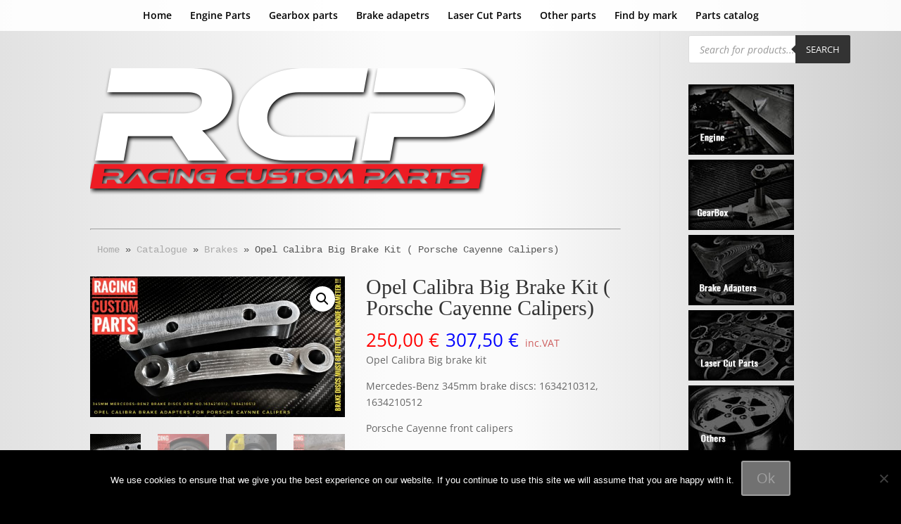

--- FILE ---
content_type: text/html; charset=utf-8
request_url: https://www.google.com/recaptcha/api2/anchor?ar=1&k=6LceDgUgAAAAAIIbQBgKsg1P_sNJWRMFw9TSAwKG&co=aHR0cHM6Ly9yYWNpbmdjdXN0b21wYXJ0cy5jb206NDQz&hl=en&v=PoyoqOPhxBO7pBk68S4YbpHZ&size=invisible&anchor-ms=20000&execute-ms=30000&cb=8ev1iwf3b91w
body_size: 48671
content:
<!DOCTYPE HTML><html dir="ltr" lang="en"><head><meta http-equiv="Content-Type" content="text/html; charset=UTF-8">
<meta http-equiv="X-UA-Compatible" content="IE=edge">
<title>reCAPTCHA</title>
<style type="text/css">
/* cyrillic-ext */
@font-face {
  font-family: 'Roboto';
  font-style: normal;
  font-weight: 400;
  font-stretch: 100%;
  src: url(//fonts.gstatic.com/s/roboto/v48/KFO7CnqEu92Fr1ME7kSn66aGLdTylUAMa3GUBHMdazTgWw.woff2) format('woff2');
  unicode-range: U+0460-052F, U+1C80-1C8A, U+20B4, U+2DE0-2DFF, U+A640-A69F, U+FE2E-FE2F;
}
/* cyrillic */
@font-face {
  font-family: 'Roboto';
  font-style: normal;
  font-weight: 400;
  font-stretch: 100%;
  src: url(//fonts.gstatic.com/s/roboto/v48/KFO7CnqEu92Fr1ME7kSn66aGLdTylUAMa3iUBHMdazTgWw.woff2) format('woff2');
  unicode-range: U+0301, U+0400-045F, U+0490-0491, U+04B0-04B1, U+2116;
}
/* greek-ext */
@font-face {
  font-family: 'Roboto';
  font-style: normal;
  font-weight: 400;
  font-stretch: 100%;
  src: url(//fonts.gstatic.com/s/roboto/v48/KFO7CnqEu92Fr1ME7kSn66aGLdTylUAMa3CUBHMdazTgWw.woff2) format('woff2');
  unicode-range: U+1F00-1FFF;
}
/* greek */
@font-face {
  font-family: 'Roboto';
  font-style: normal;
  font-weight: 400;
  font-stretch: 100%;
  src: url(//fonts.gstatic.com/s/roboto/v48/KFO7CnqEu92Fr1ME7kSn66aGLdTylUAMa3-UBHMdazTgWw.woff2) format('woff2');
  unicode-range: U+0370-0377, U+037A-037F, U+0384-038A, U+038C, U+038E-03A1, U+03A3-03FF;
}
/* math */
@font-face {
  font-family: 'Roboto';
  font-style: normal;
  font-weight: 400;
  font-stretch: 100%;
  src: url(//fonts.gstatic.com/s/roboto/v48/KFO7CnqEu92Fr1ME7kSn66aGLdTylUAMawCUBHMdazTgWw.woff2) format('woff2');
  unicode-range: U+0302-0303, U+0305, U+0307-0308, U+0310, U+0312, U+0315, U+031A, U+0326-0327, U+032C, U+032F-0330, U+0332-0333, U+0338, U+033A, U+0346, U+034D, U+0391-03A1, U+03A3-03A9, U+03B1-03C9, U+03D1, U+03D5-03D6, U+03F0-03F1, U+03F4-03F5, U+2016-2017, U+2034-2038, U+203C, U+2040, U+2043, U+2047, U+2050, U+2057, U+205F, U+2070-2071, U+2074-208E, U+2090-209C, U+20D0-20DC, U+20E1, U+20E5-20EF, U+2100-2112, U+2114-2115, U+2117-2121, U+2123-214F, U+2190, U+2192, U+2194-21AE, U+21B0-21E5, U+21F1-21F2, U+21F4-2211, U+2213-2214, U+2216-22FF, U+2308-230B, U+2310, U+2319, U+231C-2321, U+2336-237A, U+237C, U+2395, U+239B-23B7, U+23D0, U+23DC-23E1, U+2474-2475, U+25AF, U+25B3, U+25B7, U+25BD, U+25C1, U+25CA, U+25CC, U+25FB, U+266D-266F, U+27C0-27FF, U+2900-2AFF, U+2B0E-2B11, U+2B30-2B4C, U+2BFE, U+3030, U+FF5B, U+FF5D, U+1D400-1D7FF, U+1EE00-1EEFF;
}
/* symbols */
@font-face {
  font-family: 'Roboto';
  font-style: normal;
  font-weight: 400;
  font-stretch: 100%;
  src: url(//fonts.gstatic.com/s/roboto/v48/KFO7CnqEu92Fr1ME7kSn66aGLdTylUAMaxKUBHMdazTgWw.woff2) format('woff2');
  unicode-range: U+0001-000C, U+000E-001F, U+007F-009F, U+20DD-20E0, U+20E2-20E4, U+2150-218F, U+2190, U+2192, U+2194-2199, U+21AF, U+21E6-21F0, U+21F3, U+2218-2219, U+2299, U+22C4-22C6, U+2300-243F, U+2440-244A, U+2460-24FF, U+25A0-27BF, U+2800-28FF, U+2921-2922, U+2981, U+29BF, U+29EB, U+2B00-2BFF, U+4DC0-4DFF, U+FFF9-FFFB, U+10140-1018E, U+10190-1019C, U+101A0, U+101D0-101FD, U+102E0-102FB, U+10E60-10E7E, U+1D2C0-1D2D3, U+1D2E0-1D37F, U+1F000-1F0FF, U+1F100-1F1AD, U+1F1E6-1F1FF, U+1F30D-1F30F, U+1F315, U+1F31C, U+1F31E, U+1F320-1F32C, U+1F336, U+1F378, U+1F37D, U+1F382, U+1F393-1F39F, U+1F3A7-1F3A8, U+1F3AC-1F3AF, U+1F3C2, U+1F3C4-1F3C6, U+1F3CA-1F3CE, U+1F3D4-1F3E0, U+1F3ED, U+1F3F1-1F3F3, U+1F3F5-1F3F7, U+1F408, U+1F415, U+1F41F, U+1F426, U+1F43F, U+1F441-1F442, U+1F444, U+1F446-1F449, U+1F44C-1F44E, U+1F453, U+1F46A, U+1F47D, U+1F4A3, U+1F4B0, U+1F4B3, U+1F4B9, U+1F4BB, U+1F4BF, U+1F4C8-1F4CB, U+1F4D6, U+1F4DA, U+1F4DF, U+1F4E3-1F4E6, U+1F4EA-1F4ED, U+1F4F7, U+1F4F9-1F4FB, U+1F4FD-1F4FE, U+1F503, U+1F507-1F50B, U+1F50D, U+1F512-1F513, U+1F53E-1F54A, U+1F54F-1F5FA, U+1F610, U+1F650-1F67F, U+1F687, U+1F68D, U+1F691, U+1F694, U+1F698, U+1F6AD, U+1F6B2, U+1F6B9-1F6BA, U+1F6BC, U+1F6C6-1F6CF, U+1F6D3-1F6D7, U+1F6E0-1F6EA, U+1F6F0-1F6F3, U+1F6F7-1F6FC, U+1F700-1F7FF, U+1F800-1F80B, U+1F810-1F847, U+1F850-1F859, U+1F860-1F887, U+1F890-1F8AD, U+1F8B0-1F8BB, U+1F8C0-1F8C1, U+1F900-1F90B, U+1F93B, U+1F946, U+1F984, U+1F996, U+1F9E9, U+1FA00-1FA6F, U+1FA70-1FA7C, U+1FA80-1FA89, U+1FA8F-1FAC6, U+1FACE-1FADC, U+1FADF-1FAE9, U+1FAF0-1FAF8, U+1FB00-1FBFF;
}
/* vietnamese */
@font-face {
  font-family: 'Roboto';
  font-style: normal;
  font-weight: 400;
  font-stretch: 100%;
  src: url(//fonts.gstatic.com/s/roboto/v48/KFO7CnqEu92Fr1ME7kSn66aGLdTylUAMa3OUBHMdazTgWw.woff2) format('woff2');
  unicode-range: U+0102-0103, U+0110-0111, U+0128-0129, U+0168-0169, U+01A0-01A1, U+01AF-01B0, U+0300-0301, U+0303-0304, U+0308-0309, U+0323, U+0329, U+1EA0-1EF9, U+20AB;
}
/* latin-ext */
@font-face {
  font-family: 'Roboto';
  font-style: normal;
  font-weight: 400;
  font-stretch: 100%;
  src: url(//fonts.gstatic.com/s/roboto/v48/KFO7CnqEu92Fr1ME7kSn66aGLdTylUAMa3KUBHMdazTgWw.woff2) format('woff2');
  unicode-range: U+0100-02BA, U+02BD-02C5, U+02C7-02CC, U+02CE-02D7, U+02DD-02FF, U+0304, U+0308, U+0329, U+1D00-1DBF, U+1E00-1E9F, U+1EF2-1EFF, U+2020, U+20A0-20AB, U+20AD-20C0, U+2113, U+2C60-2C7F, U+A720-A7FF;
}
/* latin */
@font-face {
  font-family: 'Roboto';
  font-style: normal;
  font-weight: 400;
  font-stretch: 100%;
  src: url(//fonts.gstatic.com/s/roboto/v48/KFO7CnqEu92Fr1ME7kSn66aGLdTylUAMa3yUBHMdazQ.woff2) format('woff2');
  unicode-range: U+0000-00FF, U+0131, U+0152-0153, U+02BB-02BC, U+02C6, U+02DA, U+02DC, U+0304, U+0308, U+0329, U+2000-206F, U+20AC, U+2122, U+2191, U+2193, U+2212, U+2215, U+FEFF, U+FFFD;
}
/* cyrillic-ext */
@font-face {
  font-family: 'Roboto';
  font-style: normal;
  font-weight: 500;
  font-stretch: 100%;
  src: url(//fonts.gstatic.com/s/roboto/v48/KFO7CnqEu92Fr1ME7kSn66aGLdTylUAMa3GUBHMdazTgWw.woff2) format('woff2');
  unicode-range: U+0460-052F, U+1C80-1C8A, U+20B4, U+2DE0-2DFF, U+A640-A69F, U+FE2E-FE2F;
}
/* cyrillic */
@font-face {
  font-family: 'Roboto';
  font-style: normal;
  font-weight: 500;
  font-stretch: 100%;
  src: url(//fonts.gstatic.com/s/roboto/v48/KFO7CnqEu92Fr1ME7kSn66aGLdTylUAMa3iUBHMdazTgWw.woff2) format('woff2');
  unicode-range: U+0301, U+0400-045F, U+0490-0491, U+04B0-04B1, U+2116;
}
/* greek-ext */
@font-face {
  font-family: 'Roboto';
  font-style: normal;
  font-weight: 500;
  font-stretch: 100%;
  src: url(//fonts.gstatic.com/s/roboto/v48/KFO7CnqEu92Fr1ME7kSn66aGLdTylUAMa3CUBHMdazTgWw.woff2) format('woff2');
  unicode-range: U+1F00-1FFF;
}
/* greek */
@font-face {
  font-family: 'Roboto';
  font-style: normal;
  font-weight: 500;
  font-stretch: 100%;
  src: url(//fonts.gstatic.com/s/roboto/v48/KFO7CnqEu92Fr1ME7kSn66aGLdTylUAMa3-UBHMdazTgWw.woff2) format('woff2');
  unicode-range: U+0370-0377, U+037A-037F, U+0384-038A, U+038C, U+038E-03A1, U+03A3-03FF;
}
/* math */
@font-face {
  font-family: 'Roboto';
  font-style: normal;
  font-weight: 500;
  font-stretch: 100%;
  src: url(//fonts.gstatic.com/s/roboto/v48/KFO7CnqEu92Fr1ME7kSn66aGLdTylUAMawCUBHMdazTgWw.woff2) format('woff2');
  unicode-range: U+0302-0303, U+0305, U+0307-0308, U+0310, U+0312, U+0315, U+031A, U+0326-0327, U+032C, U+032F-0330, U+0332-0333, U+0338, U+033A, U+0346, U+034D, U+0391-03A1, U+03A3-03A9, U+03B1-03C9, U+03D1, U+03D5-03D6, U+03F0-03F1, U+03F4-03F5, U+2016-2017, U+2034-2038, U+203C, U+2040, U+2043, U+2047, U+2050, U+2057, U+205F, U+2070-2071, U+2074-208E, U+2090-209C, U+20D0-20DC, U+20E1, U+20E5-20EF, U+2100-2112, U+2114-2115, U+2117-2121, U+2123-214F, U+2190, U+2192, U+2194-21AE, U+21B0-21E5, U+21F1-21F2, U+21F4-2211, U+2213-2214, U+2216-22FF, U+2308-230B, U+2310, U+2319, U+231C-2321, U+2336-237A, U+237C, U+2395, U+239B-23B7, U+23D0, U+23DC-23E1, U+2474-2475, U+25AF, U+25B3, U+25B7, U+25BD, U+25C1, U+25CA, U+25CC, U+25FB, U+266D-266F, U+27C0-27FF, U+2900-2AFF, U+2B0E-2B11, U+2B30-2B4C, U+2BFE, U+3030, U+FF5B, U+FF5D, U+1D400-1D7FF, U+1EE00-1EEFF;
}
/* symbols */
@font-face {
  font-family: 'Roboto';
  font-style: normal;
  font-weight: 500;
  font-stretch: 100%;
  src: url(//fonts.gstatic.com/s/roboto/v48/KFO7CnqEu92Fr1ME7kSn66aGLdTylUAMaxKUBHMdazTgWw.woff2) format('woff2');
  unicode-range: U+0001-000C, U+000E-001F, U+007F-009F, U+20DD-20E0, U+20E2-20E4, U+2150-218F, U+2190, U+2192, U+2194-2199, U+21AF, U+21E6-21F0, U+21F3, U+2218-2219, U+2299, U+22C4-22C6, U+2300-243F, U+2440-244A, U+2460-24FF, U+25A0-27BF, U+2800-28FF, U+2921-2922, U+2981, U+29BF, U+29EB, U+2B00-2BFF, U+4DC0-4DFF, U+FFF9-FFFB, U+10140-1018E, U+10190-1019C, U+101A0, U+101D0-101FD, U+102E0-102FB, U+10E60-10E7E, U+1D2C0-1D2D3, U+1D2E0-1D37F, U+1F000-1F0FF, U+1F100-1F1AD, U+1F1E6-1F1FF, U+1F30D-1F30F, U+1F315, U+1F31C, U+1F31E, U+1F320-1F32C, U+1F336, U+1F378, U+1F37D, U+1F382, U+1F393-1F39F, U+1F3A7-1F3A8, U+1F3AC-1F3AF, U+1F3C2, U+1F3C4-1F3C6, U+1F3CA-1F3CE, U+1F3D4-1F3E0, U+1F3ED, U+1F3F1-1F3F3, U+1F3F5-1F3F7, U+1F408, U+1F415, U+1F41F, U+1F426, U+1F43F, U+1F441-1F442, U+1F444, U+1F446-1F449, U+1F44C-1F44E, U+1F453, U+1F46A, U+1F47D, U+1F4A3, U+1F4B0, U+1F4B3, U+1F4B9, U+1F4BB, U+1F4BF, U+1F4C8-1F4CB, U+1F4D6, U+1F4DA, U+1F4DF, U+1F4E3-1F4E6, U+1F4EA-1F4ED, U+1F4F7, U+1F4F9-1F4FB, U+1F4FD-1F4FE, U+1F503, U+1F507-1F50B, U+1F50D, U+1F512-1F513, U+1F53E-1F54A, U+1F54F-1F5FA, U+1F610, U+1F650-1F67F, U+1F687, U+1F68D, U+1F691, U+1F694, U+1F698, U+1F6AD, U+1F6B2, U+1F6B9-1F6BA, U+1F6BC, U+1F6C6-1F6CF, U+1F6D3-1F6D7, U+1F6E0-1F6EA, U+1F6F0-1F6F3, U+1F6F7-1F6FC, U+1F700-1F7FF, U+1F800-1F80B, U+1F810-1F847, U+1F850-1F859, U+1F860-1F887, U+1F890-1F8AD, U+1F8B0-1F8BB, U+1F8C0-1F8C1, U+1F900-1F90B, U+1F93B, U+1F946, U+1F984, U+1F996, U+1F9E9, U+1FA00-1FA6F, U+1FA70-1FA7C, U+1FA80-1FA89, U+1FA8F-1FAC6, U+1FACE-1FADC, U+1FADF-1FAE9, U+1FAF0-1FAF8, U+1FB00-1FBFF;
}
/* vietnamese */
@font-face {
  font-family: 'Roboto';
  font-style: normal;
  font-weight: 500;
  font-stretch: 100%;
  src: url(//fonts.gstatic.com/s/roboto/v48/KFO7CnqEu92Fr1ME7kSn66aGLdTylUAMa3OUBHMdazTgWw.woff2) format('woff2');
  unicode-range: U+0102-0103, U+0110-0111, U+0128-0129, U+0168-0169, U+01A0-01A1, U+01AF-01B0, U+0300-0301, U+0303-0304, U+0308-0309, U+0323, U+0329, U+1EA0-1EF9, U+20AB;
}
/* latin-ext */
@font-face {
  font-family: 'Roboto';
  font-style: normal;
  font-weight: 500;
  font-stretch: 100%;
  src: url(//fonts.gstatic.com/s/roboto/v48/KFO7CnqEu92Fr1ME7kSn66aGLdTylUAMa3KUBHMdazTgWw.woff2) format('woff2');
  unicode-range: U+0100-02BA, U+02BD-02C5, U+02C7-02CC, U+02CE-02D7, U+02DD-02FF, U+0304, U+0308, U+0329, U+1D00-1DBF, U+1E00-1E9F, U+1EF2-1EFF, U+2020, U+20A0-20AB, U+20AD-20C0, U+2113, U+2C60-2C7F, U+A720-A7FF;
}
/* latin */
@font-face {
  font-family: 'Roboto';
  font-style: normal;
  font-weight: 500;
  font-stretch: 100%;
  src: url(//fonts.gstatic.com/s/roboto/v48/KFO7CnqEu92Fr1ME7kSn66aGLdTylUAMa3yUBHMdazQ.woff2) format('woff2');
  unicode-range: U+0000-00FF, U+0131, U+0152-0153, U+02BB-02BC, U+02C6, U+02DA, U+02DC, U+0304, U+0308, U+0329, U+2000-206F, U+20AC, U+2122, U+2191, U+2193, U+2212, U+2215, U+FEFF, U+FFFD;
}
/* cyrillic-ext */
@font-face {
  font-family: 'Roboto';
  font-style: normal;
  font-weight: 900;
  font-stretch: 100%;
  src: url(//fonts.gstatic.com/s/roboto/v48/KFO7CnqEu92Fr1ME7kSn66aGLdTylUAMa3GUBHMdazTgWw.woff2) format('woff2');
  unicode-range: U+0460-052F, U+1C80-1C8A, U+20B4, U+2DE0-2DFF, U+A640-A69F, U+FE2E-FE2F;
}
/* cyrillic */
@font-face {
  font-family: 'Roboto';
  font-style: normal;
  font-weight: 900;
  font-stretch: 100%;
  src: url(//fonts.gstatic.com/s/roboto/v48/KFO7CnqEu92Fr1ME7kSn66aGLdTylUAMa3iUBHMdazTgWw.woff2) format('woff2');
  unicode-range: U+0301, U+0400-045F, U+0490-0491, U+04B0-04B1, U+2116;
}
/* greek-ext */
@font-face {
  font-family: 'Roboto';
  font-style: normal;
  font-weight: 900;
  font-stretch: 100%;
  src: url(//fonts.gstatic.com/s/roboto/v48/KFO7CnqEu92Fr1ME7kSn66aGLdTylUAMa3CUBHMdazTgWw.woff2) format('woff2');
  unicode-range: U+1F00-1FFF;
}
/* greek */
@font-face {
  font-family: 'Roboto';
  font-style: normal;
  font-weight: 900;
  font-stretch: 100%;
  src: url(//fonts.gstatic.com/s/roboto/v48/KFO7CnqEu92Fr1ME7kSn66aGLdTylUAMa3-UBHMdazTgWw.woff2) format('woff2');
  unicode-range: U+0370-0377, U+037A-037F, U+0384-038A, U+038C, U+038E-03A1, U+03A3-03FF;
}
/* math */
@font-face {
  font-family: 'Roboto';
  font-style: normal;
  font-weight: 900;
  font-stretch: 100%;
  src: url(//fonts.gstatic.com/s/roboto/v48/KFO7CnqEu92Fr1ME7kSn66aGLdTylUAMawCUBHMdazTgWw.woff2) format('woff2');
  unicode-range: U+0302-0303, U+0305, U+0307-0308, U+0310, U+0312, U+0315, U+031A, U+0326-0327, U+032C, U+032F-0330, U+0332-0333, U+0338, U+033A, U+0346, U+034D, U+0391-03A1, U+03A3-03A9, U+03B1-03C9, U+03D1, U+03D5-03D6, U+03F0-03F1, U+03F4-03F5, U+2016-2017, U+2034-2038, U+203C, U+2040, U+2043, U+2047, U+2050, U+2057, U+205F, U+2070-2071, U+2074-208E, U+2090-209C, U+20D0-20DC, U+20E1, U+20E5-20EF, U+2100-2112, U+2114-2115, U+2117-2121, U+2123-214F, U+2190, U+2192, U+2194-21AE, U+21B0-21E5, U+21F1-21F2, U+21F4-2211, U+2213-2214, U+2216-22FF, U+2308-230B, U+2310, U+2319, U+231C-2321, U+2336-237A, U+237C, U+2395, U+239B-23B7, U+23D0, U+23DC-23E1, U+2474-2475, U+25AF, U+25B3, U+25B7, U+25BD, U+25C1, U+25CA, U+25CC, U+25FB, U+266D-266F, U+27C0-27FF, U+2900-2AFF, U+2B0E-2B11, U+2B30-2B4C, U+2BFE, U+3030, U+FF5B, U+FF5D, U+1D400-1D7FF, U+1EE00-1EEFF;
}
/* symbols */
@font-face {
  font-family: 'Roboto';
  font-style: normal;
  font-weight: 900;
  font-stretch: 100%;
  src: url(//fonts.gstatic.com/s/roboto/v48/KFO7CnqEu92Fr1ME7kSn66aGLdTylUAMaxKUBHMdazTgWw.woff2) format('woff2');
  unicode-range: U+0001-000C, U+000E-001F, U+007F-009F, U+20DD-20E0, U+20E2-20E4, U+2150-218F, U+2190, U+2192, U+2194-2199, U+21AF, U+21E6-21F0, U+21F3, U+2218-2219, U+2299, U+22C4-22C6, U+2300-243F, U+2440-244A, U+2460-24FF, U+25A0-27BF, U+2800-28FF, U+2921-2922, U+2981, U+29BF, U+29EB, U+2B00-2BFF, U+4DC0-4DFF, U+FFF9-FFFB, U+10140-1018E, U+10190-1019C, U+101A0, U+101D0-101FD, U+102E0-102FB, U+10E60-10E7E, U+1D2C0-1D2D3, U+1D2E0-1D37F, U+1F000-1F0FF, U+1F100-1F1AD, U+1F1E6-1F1FF, U+1F30D-1F30F, U+1F315, U+1F31C, U+1F31E, U+1F320-1F32C, U+1F336, U+1F378, U+1F37D, U+1F382, U+1F393-1F39F, U+1F3A7-1F3A8, U+1F3AC-1F3AF, U+1F3C2, U+1F3C4-1F3C6, U+1F3CA-1F3CE, U+1F3D4-1F3E0, U+1F3ED, U+1F3F1-1F3F3, U+1F3F5-1F3F7, U+1F408, U+1F415, U+1F41F, U+1F426, U+1F43F, U+1F441-1F442, U+1F444, U+1F446-1F449, U+1F44C-1F44E, U+1F453, U+1F46A, U+1F47D, U+1F4A3, U+1F4B0, U+1F4B3, U+1F4B9, U+1F4BB, U+1F4BF, U+1F4C8-1F4CB, U+1F4D6, U+1F4DA, U+1F4DF, U+1F4E3-1F4E6, U+1F4EA-1F4ED, U+1F4F7, U+1F4F9-1F4FB, U+1F4FD-1F4FE, U+1F503, U+1F507-1F50B, U+1F50D, U+1F512-1F513, U+1F53E-1F54A, U+1F54F-1F5FA, U+1F610, U+1F650-1F67F, U+1F687, U+1F68D, U+1F691, U+1F694, U+1F698, U+1F6AD, U+1F6B2, U+1F6B9-1F6BA, U+1F6BC, U+1F6C6-1F6CF, U+1F6D3-1F6D7, U+1F6E0-1F6EA, U+1F6F0-1F6F3, U+1F6F7-1F6FC, U+1F700-1F7FF, U+1F800-1F80B, U+1F810-1F847, U+1F850-1F859, U+1F860-1F887, U+1F890-1F8AD, U+1F8B0-1F8BB, U+1F8C0-1F8C1, U+1F900-1F90B, U+1F93B, U+1F946, U+1F984, U+1F996, U+1F9E9, U+1FA00-1FA6F, U+1FA70-1FA7C, U+1FA80-1FA89, U+1FA8F-1FAC6, U+1FACE-1FADC, U+1FADF-1FAE9, U+1FAF0-1FAF8, U+1FB00-1FBFF;
}
/* vietnamese */
@font-face {
  font-family: 'Roboto';
  font-style: normal;
  font-weight: 900;
  font-stretch: 100%;
  src: url(//fonts.gstatic.com/s/roboto/v48/KFO7CnqEu92Fr1ME7kSn66aGLdTylUAMa3OUBHMdazTgWw.woff2) format('woff2');
  unicode-range: U+0102-0103, U+0110-0111, U+0128-0129, U+0168-0169, U+01A0-01A1, U+01AF-01B0, U+0300-0301, U+0303-0304, U+0308-0309, U+0323, U+0329, U+1EA0-1EF9, U+20AB;
}
/* latin-ext */
@font-face {
  font-family: 'Roboto';
  font-style: normal;
  font-weight: 900;
  font-stretch: 100%;
  src: url(//fonts.gstatic.com/s/roboto/v48/KFO7CnqEu92Fr1ME7kSn66aGLdTylUAMa3KUBHMdazTgWw.woff2) format('woff2');
  unicode-range: U+0100-02BA, U+02BD-02C5, U+02C7-02CC, U+02CE-02D7, U+02DD-02FF, U+0304, U+0308, U+0329, U+1D00-1DBF, U+1E00-1E9F, U+1EF2-1EFF, U+2020, U+20A0-20AB, U+20AD-20C0, U+2113, U+2C60-2C7F, U+A720-A7FF;
}
/* latin */
@font-face {
  font-family: 'Roboto';
  font-style: normal;
  font-weight: 900;
  font-stretch: 100%;
  src: url(//fonts.gstatic.com/s/roboto/v48/KFO7CnqEu92Fr1ME7kSn66aGLdTylUAMa3yUBHMdazQ.woff2) format('woff2');
  unicode-range: U+0000-00FF, U+0131, U+0152-0153, U+02BB-02BC, U+02C6, U+02DA, U+02DC, U+0304, U+0308, U+0329, U+2000-206F, U+20AC, U+2122, U+2191, U+2193, U+2212, U+2215, U+FEFF, U+FFFD;
}

</style>
<link rel="stylesheet" type="text/css" href="https://www.gstatic.com/recaptcha/releases/PoyoqOPhxBO7pBk68S4YbpHZ/styles__ltr.css">
<script nonce="nGki6e4Mu1b79XF22ABtKQ" type="text/javascript">window['__recaptcha_api'] = 'https://www.google.com/recaptcha/api2/';</script>
<script type="text/javascript" src="https://www.gstatic.com/recaptcha/releases/PoyoqOPhxBO7pBk68S4YbpHZ/recaptcha__en.js" nonce="nGki6e4Mu1b79XF22ABtKQ">
      
    </script></head>
<body><div id="rc-anchor-alert" class="rc-anchor-alert"></div>
<input type="hidden" id="recaptcha-token" value="[base64]">
<script type="text/javascript" nonce="nGki6e4Mu1b79XF22ABtKQ">
      recaptcha.anchor.Main.init("[\x22ainput\x22,[\x22bgdata\x22,\x22\x22,\[base64]/[base64]/[base64]/ZyhXLGgpOnEoW04sMjEsbF0sVywwKSxoKSxmYWxzZSxmYWxzZSl9Y2F0Y2goayl7RygzNTgsVyk/[base64]/[base64]/[base64]/[base64]/[base64]/[base64]/[base64]/bmV3IEJbT10oRFswXSk6dz09Mj9uZXcgQltPXShEWzBdLERbMV0pOnc9PTM/bmV3IEJbT10oRFswXSxEWzFdLERbMl0pOnc9PTQ/[base64]/[base64]/[base64]/[base64]/[base64]\\u003d\x22,\[base64]\x22,\x22w4cew71sw41tw4w4w5nDg8OOTcK6bsKzwozCjMOnwpR/QMOKDgzCp8K4w4rCucKvwpUMNVXCqkbCusOZJD0Pw7LDlsKWHybCuEzDpxRbw5TCq8OOTAhAcXstwogaw5zCtDYWw5BGeMO/[base64]/Di8KSw7bCphZ7woDCpgksG8KJFsKFWcKqw7hSwqwvw7x/VFfCh8O8E33CqMKoMF1hw6zDkjw7aDTCiMOZw54dwroaKxR/SMOawqjDmF3DkMOcZsKBWMKGC8OJYm7CrMOiw4/DqSIpw7zDv8KJwqTDjSxTwrjCscK/[base64]/Duzttwo5zwptHw4HDhRhHwqrCii44wqtxwp9xVxjDk8Khwr5+w6VeBR9ew6BAw7XCnMKzHwRWBmbDj0DCh8KrwoLDlykpw74Ew5fDpyfDgMKew67CiWBkw7Buw58PTMKywrXDvD7DmmM6V1d+wrHCkCrDgiXCuydpwqHCtALCrUsAw40/[base64]/CqsO6VgvClFHCv3xCwo7DocKEDcK2dcKEw4d1wrrDrMOJwoogw4TCh8Oaw5LCjjrDkmF3TsOdwqsqKEjCnsKfw7HCj8OBwpfCh1zDv8Kbw6TCtyHDncKaw5fCosKzw7d4PD5Kb8OWwqQ1wo9SFsOEPSg4BMKhLlPDncKPMcKUw5LCsg3CnjdAWV1/wq3DuD4CRmfCksKKGwnDs8O7w7BaNUPClD3DscKjwoocw6zDh8O/[base64]/ChsKlegVEXxHCoMKuw7lew7PCggwpw48/PcK+wrjDn8K+BcKNwp7Du8KXw7s6w65YEX1Ywqc1DRTDmHnDvcOmCHjDk23DhzcdI8OJwojCo3k3w5XDj8K2H2wswqTDpsO4JMKQLRHCiAjDlj5Rw5R5am7DnMOnw7ZOelTDpUHDp8OAHh/DiMKmKkVDVMKlbTxAwr3Ch8O/[base64]/VsKPw6fCsXdWwpNsw5gwwr7CvsKaw5NfdX7DjzDDiCPCnMKTSMK+wpUVw7/Dh8OrIkHCiULCm2HCvX7CvMKgfsOxccKjW1/DvcKvw6HCm8OQasK5w7XDpsO8UsKTGMK2AsOMw5x4fsOABcO9w4/[base64]/DqsKDH0FtwqYew5dfwpDDuMOkf1IuaMK6w4DCmjLDlQfCmcKhwo3Cs3J5biYUwodywqbCr2DDs1HCtBVKwq3CvnzDtUrCoizDqcOhw6sHw5lGEUrDmcKtw4g7w40vHMKDw7LDpsOwwpDClipiwrXCv8KMAMOgwpvDv8Oaw45Bw7DChcKQw7cBw6/Cl8OJw7puw6bCp3RXwoTDicKNwq5Zw5kXw7g8KsK0XgjCjCnDnsKywoUaw5DDn8O3U2DCm8K/wrbClHBmNMOaw7RYwp7Ck8KMUMKaMjnCtAzCrDnDkWMFGcKhUzHCssKJwqJFwpobTsKdwo/CpDnDtMK/K13CqncyEcOmKcKfP2nCjh/CsXjDsFhyX8Kuwr7DridBEmJIXxB6V1Jmw5dfHQ3Dn0vDu8KMw5vCoUojQ13CvhkDBlfCs8OhwrljWsOSC1QFw6EUSlQiwpjDvsOEwr/DuCkbwpFXajwYwqF7w4DCiCcKwoRRCMO6wqjCksO3w4oFw51iKMO9wojDt8O/OsOjw53DjH7DhAjCoMOFwpPDtBw8KC1zwqHDkSvDg8KhIQLClgJjw7vDjwbChQkww6xNwrbDocO/woFLwrHCkgrDmsOdwoQ6CyMxwq8ICsK3w6/Dg0/Dn1DCsxrCksK9wqQkwqnCg8KJwpPCq2J2bMONw57DlMKNwqFHKE7DmMKywrdTT8O/w7/DncOmwrrDtMKgw77CmRrDtMKIwoJhwrNKw7QhJcOpfcKJw7hADsK/w6LCnsOtw7U7UwATWAXDtm3ClE7DixnCmAlXfcKodsKNJcKwMzxew7QSOjvCsivCmsOYDsKCw57ClU5GwpdBc8OdNMKUwrp/ScKJfcKIRjl5w48FIn1YCsO0w5HDqjzClhtaw5/DtsKeO8Okw5nDiSzCp8Ovd8O7FB1rE8KXcxdTwq0Xwpkkw4xpw6k7w5tMOsO6wqhjw6XDn8OOwqclwqPDojMVcsK6esOALMKVw4jDl0kuU8K6DsKEVFLCn0fDq3/Dk0A/VUHDqhYTwozCikTCsihCV8KrwpvDmcO9w5HCmj1eBMOYMjY2w65Ew7zDig3CqcKNw4gZw5HDr8OJWMOiU8KAGcK5RMOMw5URPcOtDW4yUMKuw67CrMOXwqTCusK4w7/CgMObBWlQJnfCp8OaO00UVDI4ZzdkwpLCgsKwHgbCm8OpLk/CtFhEwp8ww6/[base64]/CkCtmcMKwb8Ofw4DCjsOhSD9kwqHDrB1lQT95OyHDicK9eMK0Qh1tacK2ZcOcwp3Dh8Olw7LDusKTQW/DgcOgWMOhw4DDtMOjZwPDm2Auw7DDpsKrSSbCvcOIwpnDlF/[base64]/[base64]/CrHPDh3laeMK2wpfChTHCpnU3Zg/DrDRqw4vCpcOxClo1w68OwpdywpLDu8OOwrMlwpkowqHDqsO5IsOUccKXOMKuwpDCrcKpwpwkcMKtW3xAwprCjsKINgZnJVo4VGROwqfCjE8FQzYiEz/DmRbDrVDDqVk7wpzDvxdWw5fCqQ/DhsOcw5I0XCMfRcKKCUnCoMKywqJ3ThfCvlEmw4bCl8O+W8KsZiLDnQI6w4E0wrA6FMO9LcO5w6XCssOvw4YhMQsHUl7ClkfDqSXDq8K5w74NRMKJwr7DnU8RLH3DvGDDhsK9w4/Doj4zw53CgcOGEMOQN0kEw7XCkScjwotuQsOiwrvCqTfCicK1wphdPMO6w5TClCLDvjHDocKkLndhwpUNaEt8ecK2wosGJQfCj8OKwo8Yw4/DnsKsMk0Mwrd7w5vDosK3dkh0QMKHMm05wqYNwp7DrFYvDsKEwr0lAXICW01SFH0+w5MifcOnOcObQw/[base64]/[base64]/[base64]/[base64]/[base64]/CjcKfFBTCgHLCtgQswoTCswZ4L8OhVixcEkxuwrnDpsKgCToPXD/CkcO2wpUMw5DDmMO7dMOWXMO1w4XCjRlnDFjDt3gowosZw6fDu8Ogdih5wpnCvVVlw43DssO7TsKvLsK1AQxgwqzDkjXClWnCt393BMKnw69Mf3EbwoMMYybCvVALdMKUwo/Dqx9xw6/[base64]/CiG3DuMKHwr50QELCh8KiwpTDkhpULcO+w7XCjcKCVmXClsOqwrwKR2RBwr1MwrHDlMOQN8OAw7PCnsKxw5s1w7xYw6cBw67Dm8KPZcO/aVbCv8O8XWwJKGrDughMdzvChMKwUMOrwogOw5BTw7BXw5TCjcK1woVmwrXCiMKFw4lAw4XCrMOQw5QrIsOeCcOoecOWSEFWCQbCqsO9MMOrwpbDs8Osw5vCpk5pwq/CpT5MMEPChirDknrCkMKEajrCp8OIEQc6w5HCqMKAwqE0XMKUw7QCw74iwpolNAtsccKkwoBmwp7ConPDiMKNJALDv27DoMKzwrxjW2RSAD/[base64]/w7d+wr51wq3DgMKVK8K+woxrARA1aMKPwpV8CzxmaR0/wpHDhsOQTcKPOsOYMy3CiSDCvcKZKMKiDGh4w5vDuMOMRcOWw54Zd8KFG0LCncOsw7vCgUPClTd3w6HCpMKUw58kfhdCIMKNBTnCiB/ClnEdwpXDq8OLw6XDpAjDlQVzCBlBbMK1wpUCR8Okw6RVwoNPFcKswpHDsMOdw78Zw6nCnShhCznCq8ODwoZxVsKjw53DsMKWwq/[base64]/DgsObw6fDqMOcc8KrwrljwrnCm8Kfw6pIM8Ouw6PCnsOMHsOtYhXDnsKVMhHCgWBZHcK1wpXCoMOEWsKvaMK9wpHCnx3DgBXDtAPCggDCncOBHzQRwpU2w67DrMKlE3DDpiHCsiQxw6zCv8KuLcKDw5kywqBfwoDCq8KPTMOmGx/CmcKkw4DChCTChW7CqsOxw5NDW8OgWFIAF8KrDMKAE8KxM2AYMMKOw5oSKnDCrcK9Y8O3w4E1wocYdm9HwpsYw4nDhcKYLMKTwoI5wqzDjcKFwpfCjk4KRMOzwpnDgQvCncOew7QywoJ/wrrCoMOOwrbCvTRgwqpPw4VRw4jCjCXDhThuGGcfNcKPwr8vb8O5w7bDtE3DscOZw5ZzO8OOb1/[base64]/[base64]/CrhLDoMK4UDlFw7rCvjrDk8OdwqHCqlfCpgcZV2/CmTI6MsOswoPDiS7DuMOGASbCrkBCJElHe8KgX1DCscO6wpFzwoEFw7peKsKDwrrDt8OCwo/DmGHCvmoRI8KeOsOhH13Dl8OOQwQDc8OvfztOWR7Dj8OKw7XDjSfDlMOaw6Bbw7YgwpIYwo0DYl7CicOfGMODTMOKDMKeU8O6wosEw5cYUwYZC24Gw4bDkWPDl2B7woXDtMO4cA04PRTDm8K6G0tYCcK/ahHCuMKGXSoSwqdpwqDCnMOFaW7ChTLCksK9wqrCm8O9GBfCnGXDrG/Ch8OaK13DkgMAIRHCljETw4zDvcOGZA7CoR4aw5/CgsKswrTCtsKnRHNWXiMQAMKNwp9EPsKwOV9kw5s5w6zDlgHCgcKIwqpYa3gawphTw7IYw4rDry/CoMOxw4cTwqoJw5jDrGJCGFvDgyvCqS4mMU8OQcKwwr9qT8ONwonCk8KzS8Khwo7Co8OPPSR9Jy/[base64]/Cs1rCicKrFB3Dig3DpzDDqQbDpS/Dh2fCqR7Cg8OGMsK3IVHDjMKdS2QNPiYBchfCuD5sEhMIS8KGw5nCvMOJQMOWP8Orb8KJIhQ/fmxww7LCssOGBWhiw7/DhkDCmMOIw53Dk2fCll41w5xJwrgLc8KhwoXDo3F0wpHDvHnDgcKYOMO1wqkqCsOsCTBNMsO9w5RuwpnCmjPDlMKWwoDCksKjwpFFw5/ClVjDqsOkCsKEw4/DncKSwrHCvHTCvVxkQFTCtit0w6MXw6PDuizDkMK9w4/DlDUYFcObw5XDicO0A8O3wr4Cw4bDmsOXw7rClcOEw7PDkMOTNB8uQDADw5VNKMK5DMOURVd+ZAAPw5TCgMKPw6RkwrTDlGwUwrkGw77Cjg/Ch1JpwqXDrVfCpcKfWSJ9TBrCv8KTacO4wqlnccKkwrLCpCjCl8KsJMOmHiTCkiQFworDpX/CkDkLcMKQwq/DtRTCucOqFMOedGpHXMOPw6YPJjPChCjCgWt3fsOqFcOmwpvDjh/Dr8OdZBXDrWzCoGY2dcKrw57CkCDCqUjCj07Cim/Cj2vCkx1/MTjCj8K4I8OwwoLCg8K/[base64]/Cq1vDlcKEw7zCqMOrwp8EfcOqU8KMQ8OdRMOpwo5ubMOeW1RZw5bDpiYuw416w6zCiAfDnMO4AMOPJmjCt8KawoXDjyFgwpoBLiYJw4Q3XMKeAMKdw6xscF12wqFaYCPDuU1nXMOvUAkQScK+w5bDswtFfsKDTsKsZMOfAijDgm7Dn8OawqLCh8KZwq/[base64]/DksOgwoF1w7DCq8K9V1lfwrsZYsOHXcOnWF/Dp3chw74AwqvDv8O6O8KdCidJwqrCjGtlw5fDnsOWwqrCvF8XayLCpMKOw7I9CH50YsKJHAYww51hwrF6RV/DjsKgJsKmwqYuw44FwqoTw69mwqo2w5HDpF/Cs3UAE8OeDh42YMOKCsOjAQfCsjANNUBbJzcuCcKywphTw58dw4HDocO+OcKAF8Oyw4HCosOic0rDiMKtw47DojsOwrZAw5rCs8KZEsKgEcOULBF/wqt3cMOKNGpdwpDDtQHDjHRMwphEGh3DusKYOWtORj/CgMOQwr8HMMKJw7fCrMOKw5nDqz8lWHnCsMO9w6HDlHg/[base64]/IBogwqUtSVcowoXDkVI3IwPCocKlEMKsNVPDmcOjScO2YcKOTlrCo2XCgcOhahF5cMOyYsKfwrHCrmPDlkMmwpnDs8OzRsO5w5fCoVnDqsOMw6PDtsOAIMOqw7bDsBlKw49JI8K1wpbDiFlteWvDv1h9w6nCq8O7ZMOvw67CgMKITcK/wqd6DcOhM8KyHcKESV8Uw4h2woJ+wqF6wqLDtVRkwo1JckDChXM8wo7DgcKQFwBDYn5ze2bDisO5wrXDnRZ4w6UcFAhLMFVQwpQpfnIoF0MqFnPDmzdfw5nDsCnCq8Kfw5TCv1pLIlMWwqvDiGTCosOUw6lbw48Zw7vDl8K6wqAhShnCmsK5wpQAwplZwqPCm8K0w6/DqEhPXhB+wqtbPyA/RXDDrcKOwo0rF0NMIE8HwrvCunbDhVrCggjCminDj8K3YDIaw43DmQJGw5zCrMOFDAXDs8OJd8K5wotoSsK6w4dINzvDi3DDjyLDs2tewpVdw70hecKBw4gJw5RxCx9Ew4XCjC/ChnU9w7lrVATChMKpQAcrwpRxfsO6T8OMwoPDksOXVxp6wpc1wr0/BcOhw60uKsKdw6FNdsKpwrdCa8Oqw5M/QcKGUcOaGMKJHcOVUcOONyrCpsKcw6BOw6/DsmTDl3vCiMKkw5IRc0lycFnDjMKXwpvDrCjDlcOkWMKONxMufMOewoNyFsOVwqkme8KowqgeUcKCP8OewpFWJcKLIMK3wpjCnykvw7QkYU/DgWHCrcOewr/DsGAqEhbDgMK9wrA/[base64]/Dpw5wwoxDf8O+QMKywqPCnMKfwrrCsXYjwqsMwqLCjsOsw4PDvUvDtcOdO8OwworCmipOBU0ZEQvCusK0wod2w4tLwp5mKsKhBMO1wo7DiDDDiCQpw54IDl/CtsOTwolddlxvHsKowokaV8OXUgtBw5MEwp4kGgvCvMOjw7nDp8O6Gwp1w77Dr8K8w4/DqTLDkTfDp1fCp8Odw6tsw6wjw7TDiRbCh20cwr80NTHDlsK3GATDlcKDCTDDr8Ona8KYbzLDvsOww4/[base64]/CpgA8ShrCscOTw6t4w6hfwqhVwopfRiPCp07DuMOlX8OcB8KyMTA7w4XCn1lUw6bCjETDvcOmEMOmPhzCoMOCw63Dm8K2w6Ufw7/Cl8OAwqbCulRCwq4yGVfDlMKxw6TCh8KFeyUtFRhNwpgJYsK1wo16PcO9wp7Ds8OawpLDmMKww71jw7PDucOYw4ZlwrZCwqDCgQwAecKefGlIwqfDpsKMwpZ/w4R9w5TDqSEoYcKmFcO6EV85AV95JG8ZZAXDqzfDnBLCvcKkw6ctwpPDtMO/XXA7UzlBwrlSLMO/[base64]/[base64]/[base64]/DgHbDsQ7DlDYxwqNqI8OGw4RUE8O9N8K8GMOywpxyJz/Dn8K8w45xOsOAw59aw4jCuUt4wp3DlWp2b2YEFlnDkMOkwrY5woPCtcOKw7xUw5TDtG8Mw4YoYsKAesOsRcKJwo/CtMKkFAXDj2Ufwp91woZIwp8Ew4dBaMOaw6nDmWIPLcOuBUHDisKNKl3DlkVkYmPDsCrDgHDDvsKYw515wqtXbTTDvyAaworChcKbwqVBPcKoRT7CqTrDjcOdw6sGVMOpw4ppVMOMwrnCusKiw4nDucKzwp9ww44sf8O/woIQwrHCrBJEE8O9wrbClj10wpTCl8OQHzVdwqRYwq7CvMKKwr9PJMKhwp4qwr/Do8O+BMKfP8OTw78MJjLDusOxw51AAA3CkUHCgDdMw73ColERwr7CnsOua8OZPj4DwqrDpcK3LWfDvsK4ZUfDjFLDohDCtyRscsOiAMObasO3w4ppw5kJwr/Dp8K3w77CpDjCq8OLwqQLw7nDg1zDhFJyaEgcSmDDgcKQwoweJcOCwodIw7FXwoIAQcKcw6/CksOxbTxpK8KUwpRaw7DDlyZMbMOdR2HCusOqN8Kid8Opw61SwopuUsOZMcKXFMORw6fDpsKqw4rCnMOAJTLCgMOMw4Eiw4jDoQtBwqZ6wrHCviwmwpDDun1xwqTCrsKgMxV8HsKZw5RvKXHDsE7DkcODwqxgwo/CnlXCscKJw7wBICQowrgEw7zCp8OmAcKtwo7DlsKtw7obw5TCgsOWwpkOKMKFwpgow4jChSEvEEM6w7bDkV4Fw73Cl8O9DMOJwpNYLMO+c8O8wrQ0wqDDkMOOwofDpz3DiSvDgyvDlg/CtMOJfVfDv8OYw7k3enfDqD3ChWrDr27Dlw8nwrvCocKZBl0Bw4sOw4/DlsO1wrkSIcKAT8Klw6oWw5x4dcKcw4fCvcOvw5JtUMOuTTrCsT/[base64]/CjTZnKsOOw73Cv8K8ZnjDmcKkCxUyw6ZZccOfwrzDqsKjw4BTJz4hwpZYJsK/[base64]/wqfDrHPClmxnFcOoBW7ClifDhcOxScOlw7XDq20nQ8OhIMKZw78FwrvCpC/[base64]/w7MawpLCjGTClEJsw7EOO8O+VcOIw4RBEMOHLjYxwr3CtMKVbMOTwqfDrE9gPcKxwrHCn8OodHXDi8OKecKDw4PDuMKze8KHdsOvw5nDiShfw6QmwpvDmHtJcMKXZChKw5bDqTbCp8OPJsOmS8OywozCm8O/WcO0wq3DnsOFwqd1VHURwp3CtMK9w4VKQMOkKsKbwpdJJ8KzwrdowrnCscOyfsODw6/[base64]/CqjvDhMOfHkN6H0HCmQXDmsOGwqXCp8KJN2fDtmjDisO/F8O/w4bChwdDw7cOH8KyaFRQNcOxwosFwrfDgklkRMKzHCx2w43Dn8KIwqXDj8O3wpHCo8KOwq4uNMKkw5BRwrzCpcOURVFUwoPDtMOGwoTDuMKPb8K/w4MqBGh6w74lwqx8CkxYwr8GJ8KVw7g/CibCuBlCcCXCssK5w4TCmsOJwp9qGXrCllvCnjzDnMOMDy/CqADCuMO7w4pEwq/CjsKvVsKCw7QsEw4lwprDkMKcJRNmJcORXsOzOn/CiMOZwp5HSMOyBygpw7TCpMOREcOdw53Cgm7CokQueRA/YnLCkMKGwoXCmF4ZJsOLGMOew4bDgMO6AcOSw54NDsOOwpc7wq9twpnCrsK8BsKVwpPDnsKXKMOHw4zDocOcw4jDtVfDvQ8+w5YXAMKpwqDCs8KlSsK/w4HDgMOcKRs9w6LDtMOyCMKzIcKNwrMQecOPMcK4w6xtXsKzWzZZwrjCisOOCzVXU8KswpLDiUxeTm/Cn8OUAcOVSXAMXXfDjsKvJAxAf3AuCsKifVrDg8OsYsKiCsOFw7rCqMOKcTDCgnVpw63DoMKkwrfCg8O2bifDk2bDv8Oqwp0FbivCh8Osw6nDmcK6CcKMw55/JX7CunV+DBfDj8OvEhzCvlvDkwpCwqh9XArCqVQuw5zDjCIEwpHCs8OUw7fCixLDo8Kvw4hlwprDj8OLw7E8w4JUwoPDmRbDhMOIPkwmV8K2C0k1BMOQwoHCvsOxw7/CosKiw63CqsKhU2DDmsKVwq/[base64]/[base64]/CmiIjwq3CvRErJcOVDD5lIMO2w7gPwo10w7HDrcOsbURlwroVaMORwrpxw7vCrUrCjH/CqXEHwonCnA0tw4ZPaErCs1fDoMOyPsOaSjshZMOPU8OyMEbDhRHCuMOVYy/DqsOJwojCgDsFcMOWZcOhw4A0fsOYw5vCuxYXw6LCo8OaehPCqRTCn8Kvw5LDlSbDpnonSsKYEH3DlFDCp8KJw6guQ8KVZgg5RcK8w67Cmi/DmcKbBsOZw6/DhcKKwoU7fhXCt2TDkSEGwqR1wqDDj8Okw4XCl8Kqw4rDiCd2ZMKWRkQ2RF/DqXYEw4LDtUnCjE/CmMOywohTw4ZCEMKeZsOiaMO/w6x7YDjDkMOuw6lfQcOYfz7Cq8KQwo7DrcOscTLCtyImQMKbw6HChX/CvGvCiBHCv8KeE8OKwpF2KsO8axcWHsOZw7TCp8Ksw4EzC0LDmsO3wq/[base64]/[base64]/w4o+YXrCrWHDojDCs8KkCcKAw4EbfcKjLsOeU8KMQDttA8O6J31RNzDCtSvDvDxBCsOtwrHCq8O4w5YoTELClVkSwpbDtivDgkBzwqjDosKUMRnCnlTClMKmdV3DslfDrsOpLMO6GMK4w5fDq8ODw4kZw6bDtMOKTAXDqg7Cg1/DjlRjw5rCh0UbRS8ROcOrOsK8w7nDv8OZBMOiwrdFd8O4w6fDj8KQw5LDnMKwwoHDtD/CmSfCgEl9HXPDni3Cgg3Co8OjNMKhXVVlCUvCmMOKGXLDq8Kkw53CgsO/RxoVwqXDlyTDscK4w75Lw7EYL8KPGMKUYMOtPwPCmGnCrcOxHGJlw61Rwod1woDDg38WSHEdJcKvw6FjbADCk8K+ZcOlH8KvwoEcw7XDtnLDmUzCrXrCg8KSAcKYWlFLC293WcKvS8OnOcO8EVIzw7fDsm/Dl8OefcKhwrfCs8Kwwq16WsO/[base64]/Ch8K7NcOMLFjCrzFfdsKKw49ww6Bzw7nCpsKywrvDncKFXMOxPQ7Dm8Ohw4rClnNgw6gvbsKZwqV0RsO/bGDDnl/CrQsYDMK4f0XDpcKvwpfCvjTDuQbClMKuQ19MwpXCkDvCvF/[base64]/wrR/w4R9VMO5wqJowqXDnCrCocOwbsKJw4HCt8KMP8Kcw4rClMOyVsO7aMKow7LCg8Oyw4IFwoQnw57Dvi4xwp7CoFfDqMK3wrJ+w7fCqsO0DVnCksOnNh3Dp3jDuMK7PB7DlsOrw6TDi1hywpx1w7hEEMKnEkl/[base64]/Cm8KgZcKPD8KTwo58w6rDvGnDjsO9PnLDu1/[base64]/CucKEwp/Di8KtwpLDiCHChcO2ZlPDhMKwwp3DrsKnwqvDisO0IA/CsXPDicO6wpHCkcOSScKrw57DsmQfIh0oZcOodn57HcOvRsOWC0NFwpfCrcO+TsKrdGwFwrHCg2cPwoUbJMKywrXCpGoKw54qEcK3w5jClsKfwo/[base64]/DgW4BLA9rw4xvw5wbw6/DmRNRVTZsc33DncKrwphYFxpaPMKIwpTDvzLDq8OUTmrDuR9mDyd9wonCjCoSwqYXaRDCpsOTw4zCtErDnQ/DkSVew4nDvsKpwoc0wrRYS3LCj8Kdw7LDj8OaT8OpAMO7wrwSw40cYFnDvMKtw4rDlShQZWfCqMO9UsKrwqVOwqDCv30dE8OJH8K9SWXCu2YkOnDDomjDgcOzwq0dZMOsa8Kjw544AsKDO8Oow6LCs2LCrcOww6opPsOlYB8LDsOSw4/CqMOnw4vCvV0Mw6Rhw4/CkmYOaSl/w5DClHjDmVYjRzscLxhzw6DDtj18CD9Le8Kmw6wyw4TDlsONW8K6w6JNHMKqTcKFKUFhw5zDjAzDs8KEwrXCgnXDpk7Dqi8mfBQFXiQKf8Khwr5pwrFZGx8Vw5zCjTlFw7/CrXh0woNeJxXCkAwTwprCq8KOw5EfGWnCkTjCsMKfH8O0wrXDrE1iJcKGw6zCscKzKTsNwqvCgsOoSMOjw5HDnwPDnnNiC8KWwqPDo8KyZcKmw44Iw50wDyjCs8KEe0FkfzbDkGnDrsKJwonCosOrwr/DrsOeNcKjw7bDvjjDnlPDnWBHw7fDp8KNbMOmPMOLPx4hwrEOw7ciMmTCnw8tw4PDlyLCiUtmwr3DtR/DpAVEw4vDikAqw446w6HDpDLCkjQyw5nCmTpAKXM3XV3DjiEJP8OIcVXCisOORMOYwpxRH8KRwq7CksOCw4TClwjDhFgOIzA2I2plw4jDkD9jfBPCoXp0wrHCj8Oiw4RBP8ODwr/DmWguLMKyM3fCuCDCmFwZw4bCh8OkHSVdw5vDpyvCu8OPH8OAw54vwpc2w7ohccOGM8Kiw6jDssKyUARtw5PDpMKnw5gQMcOKwrvCiUfCrMOWw6UOw67DjMKIwovCkcOmw4vDgsKbw7VOw57Dk8OkYEI4S8Olwr/DlsOHwooNNCtuwodgQWvChwLDnMOQw4jCp8KlfsKfbCDCh1A9w4QNw5Jywr3ClALDosO3QTDDh0zCvcK1wr3Dm0XDv2/CmcOmwoNLNg7Cr2Y8wq0bw6J7w5xxcMOQDyNLw7/CmcOQw5XCszjCriPCvnzDlF3CuwJdfcOjK2JmI8KqwrHDl3YTw5fChhvDg8KEKMKXcmvDvcK7wr/[base64]/wr5gYAzCv8O9w6sqwqRGwrJjcEDDocK3IHd4CSvCr8KvLcO+wojDrMOHc8Kkw6I8I8OkwoAYwqbDvsKmBj5Zw6cNwoJjwoU3wrjDo8KODcOlwpY4R1PCvFdewpMwKAEswosBw4PDssOPw6nDh8K9w6IpwpwGTn7DpsKTwo/Dj2HCmsKjb8KMw6XDh8KuV8KQDMOXUyvDpMK2Sm7ChsOxE8OfW37CqcOhYcOzw6VKecKhw7HCtDdfw6k4MHFNwrbDlk/[base64]/PMOJw7txDcK1w6JJHVrCljjCsWzCryPCsMOwcBHDoMOiNcKew6N0Z8KIMTDCtcKJNSoqVMK/Gz1fw4plYsKeIg7DmMORw7fCk0IwBcK0Z1Fgwqsvw4LDl8OAVcKMA8Omw6Zhw4/[base64]/DkMKEwrDDmMK2IsK0w6bCqhLCnsKOw6M7w4IqMybDuB0jwqZDw4RIA0BQwrjDjMKwB8OqCVLCgWdwwo3Dk8O5woHDh2V/wrTCisOHccONagh/[base64]/DvHVjwpvDjWx0bsKBb8KLMMKrw4hVw7XDp8OsM3/DrATDkirCiFHDs0HDkmXCtRPDrMO1H8KOC8KFHsKCBlvClWIZwo3CknUgBUAcJRHDjHvCrjfDscKPFkNtwrgtwq9ew5nDh8OAe0Ilw4vCpcK/w6PDicKbwq/DoMOyflrCmwIhD8OTwrfDrEMXwp5Td2fCightw6TCv8KOfRvCg8KMe8Kaw7TDjBQwHcOgwrjCgRBGNcOyw6BZw5Vow4XChhLDtR8jF8ODw49kw7Ukw4o5eMOxcRLDgcKSw4Y5GMKwY8KCLxnDjMK5LDt/w4Biw53CnsKrBXDCvcOTGMK2TsKMS8OMfsKsHcOQwpXCmitYwop9ZMOuPcK/w7tsw4xTY8ONecKhesOBPcKAw74/IGvCtmvDicOPw7rDmcORcsK0w4vDqMKMw6NgGcKQBMOaw4d5wpJgw5ddwoBEwqjDrMOfw5PDsWl6A8KfKMK8wodmwpfCqMKyw7wrQmd9w6/Du0pdXADCjksuCMKaw4cQwonCihhww7zDqSvDvcKPwo3CusOiwo7CtsK1w5sXccK1P3zCisOQMMOqc8KswpJawpPDtFp9wo3Di0tjwp/Dr3JjIVDDlUnCpcKQwqPDrcKpw5hBEilpw6TCosKhRsKJw4NiwpfCvcOwwr3DncK2McOew47Ct1hnw7UjRCsRw4wiH8O+TyRPw5clwr7CvE8kw7TCi8KkBzIGexTDlQ3CucOUw47DlcKHwo5QD2p/[base64]/[base64]/DtsODw6HColzDtMOjIRPCvMO4PMKgBcOfw7bDngNuAMKkwp7DvcKjTMOiwr0lw5XCkTAAw7keK8KewpvCicOKbsO2aEHDgkw8eWVoZWPCq0DCh8KvTXoBwrPDtnoswrTDhcKNw53CgsOfOl/[base64]/c1JLwrA3w67DjDLDg3vCvxs3w6BBPTrCi8ObwpbDksKDZ8O4wrDCkg7DthIuaAzCpEgyMGhWwqfCs8Oic8KCw6wKw5vCklnCkcKCB0zCkMKVwqzClBd0woptwq7DoU/DsMKQw7E3wqpwGV7DkALCvcKiw4YCw7fCiMKBwp7Cq8KENQgkwoHCnB11P3bCoMKvGMOjPMKzwqBgecKiAsK9wokOc3IjHylSwqvDgFjCi0MsDMO5aEHDrcKiJVPDqsKeF8Oyw5FXHEXDgDZfbiTDrFFrwpdawoTDo2Qqw6IDKMKTTlY8M8Oiw6Yowrx/egh2LcORw4gZbcOuT8OQQsKrOw3CpsK+w4o+w6nCjcOsw4HDgcKDFwrDuMOqCsKhJcOcMGHDsX7DqsOqw6PDrsOuw7szw73DvMOFw7bCr8ORQ3hvMsK+woFXw7vCgn17YUbDslQpc8Ohw57DhcKCw5IoesKBOMODXcKHw6jCpiZFLMOfwpbDhHbDh8OBbhAgwq/DgQwpAcOCUlvCvcKbw6Y/w4hhwoHDmwNvw7HDvMOlw5zDmmhLwrvDlcOODUdCwp7CtcOKUcKYwohmc1Umw4wvwrDCinYKwo/CjyJRYiTDgyzCgRbCn8KLAcORwq83cAXCjBzDqCLCmR7DpkIZwqpQw792w57CjibDtTfCrsKnUHfCjlDCqcK3OcKxYgRJSGfDhXltwq7CvsK7w7/Cg8Oowr7DkxXCqUDDq2rDrhfDjcKIWsKywrIKwpBna09FwqvClENsw6gwKlpmw6pJKMKNHiTCnFFowoEHfMKjC8KkwrQ3w43DisOaX8KtCsOwAiA0w5/[base64]/CocOkc8OOeEE4woJrdcOOwo5EA8KsF8Ojwr0RwrrCqXweBsKVEcKMD2jDhsO4SsOQw4TCjAAKAGoAIBwtHCc0w6PDmDc7QMOxw6fDrcKSw5PCvcOeS8OiwqHDn8Kxw4bDnSA9b8ObT1vDuMKOw69Tw7rCvsOaY8KdXUbCgBTClFMww6XCicKbwqNSE18MBMOvDg/Cn8OYwq7DmEBJdsKVay7Dgi4Yw5vCisOHdCTDpi1dwpfColjCvyZyA2nCpkkjBSsUMMKWw43DvivDicKyQ30gwoY4wp3CkWcrMsKlFDvDlCo3w6nCnRM0GsOPw5PCsQ5PfBfDqcKbEhUrfUPCnGlXwql5w7kYWmN/w44nDsOCUsOlGzQDSnFSw5fDsMKFQ3fDgAQcUjfDpyg/WsO9DcOEw6tqDgdww4Y9wpzCoRrCsMOkwox2VXbDp8KIeVjCuC4jw7ZnFANICQVfwrPDncOmw7jCncKnw4nDiFnCg19JG8OKwqROTcOVHn/CpU1fwqjCmsK3wo/DvcOgw6nDrgfCtRnCpsOtw4YhwpjCqMKodyBOM8Kbw67Dly/DjGfCuUPCqsKmYE9zNEVaWRdEw6UWw41bwrvCtcKIwrhxw4DDsG7CjmXDkQs1QcKWOhsBFcOKAcKRwrvDucKAdWRdw7zDvMK4wpJCwrTDksKkS1bDh8KEYCTCmGYiwq8qRcKvJWlDw6UAwpwKwqzDgDLChA1AwrjDocKxw7BXWMODw4/DpcKYwr7Cp3TCrDpfTBbCpsOEUAkpwrMFwpBGw6rDkQleIMKcSX5DQlbCpsKXwpbDnHNSwrsrKWAAHCBtw7V5DC4Sw7dLw5A2ex1dwpvDh8Kkw5LCrMKewpdnOMOOwqLCvMK3IxzDqHfCnMOTFsOGWcKTwrfDusKmWyRGQl/CiX4/[base64]/CryLChcO1CcK/CsOrMMOsw5PClcK+w6V9HRVLw4/DssOAw7TDksKpw4gOfcKMfcKEw650wqHDoGTCmMKnw7LDnUbCsQ4kOFLDj8OPw6MFw7LCnk7CjMOmJMKSO8KjwrvCssK4w5ImwrnCoDvCnsKNw5LCtjHCkcK3IMOOPMOMSkvCiMKQMsKjC0FXwrIcw4bDnV3DiMOpw69Wwo9RdFtPw4zDv8Ocw7DDlsONwr/DkcKow6wmwqZEP8KUVsOWw5PDr8Kbw7/Di8OXwqwzw5jCnnRyP0cTcsOQwqcfw6rCuk3DkifDn8KBwpvDrTPDucO0wr1HwpnDhyvCtmAdw4B5Q8KHecKFInrDkMKDw6QKPcKlCA4Jb8KbwpJ3w7PCi0bDg8OIw7QCBFQkwoMSFGlUw4BaeMOaDGbDhMKJaVDDg8KkTsKJZivCiw/Ct8Obw5nCgcKIKwJuw4p5wrdzOR92DcOOVMKkw7DCmsOcEUXDk8ORwphewoArw6pBwpnCkcKveMOVw6LDq27DmUHCu8KbCcKGIxc7w67Dv8K/wqrCrTdlw6XCgsKNw6FqDcKrPMKoOcOPSFIrY8OUw5TDkUYsfMOxTnQ0VRXCjGjDs8KGTi5Iw6DDo3glwqdoIybDsiJvwqTDlQHCtQg4T2h3w5/CpWtrRsO+wpwLwo/Dpz8nw6DChRZSU8OOXsKXGsO+DMKAVEDDqw9Gw5bCgBrDkSp3ZsKCw7YOwp7DgcO0V8OqKVfDncOMM8OffsKkw5vDqMKPEj5/acOtwpbCnSPDiGACw4EqYMKKw57Cs8O+RlEiUcOBwrvDqygsAcK0w7jCuwDDsMKgw7MicVVGw6DDiE/Do8Olw4IKwrLCqsKUwrPDhmd2X2DDhMKXHsKEwoTDsMO/[base64]/CnsK4NcKbw5Rxw5HDgQ/CuhgFMSzDpGfCkhcSw5llw5RWZiHCqsKlw5PCksK+w48Iw7rDmcOdw7hawpkZTMOadsOXTsO8T8Ozw63DucOkw77DocKoDxkXPzBBwpfDlsKPMX/Ch2B5B8KrYMOZwqHCncORIcKIf8KrwrfCosOXwqvDtcKWFR4AwrtQwpQEa8OPGcK8P8KVw4oeacK7L2fDv1jDhsKuw6woeXDDuTXDo8KcPcOcDsO0AcOtw4RgHcKKNDUqQzrDq2HDvsKyw6l/TFvDgzlMcydkdgoRPcK9wpnCsMOsY8OuaE0/P0LCqcOKL8OaX8KJwp8xBMOXwrlJRsK5wooVbjVUECsdL2BnQ8OVDArCgWPCt1E1wrxewoTCk8OMF0wow6tFeMOuwonCg8KAwqrCg8Ofw7fDs8OuAcOyw7oTwp3Cqm/DhsKNb8OwccK6VxzDt0VTwr8wdsOAwqPDiEhcwqg2esOjFj7DicKxw7ATwq/Cm14Xw6rCom0gw47Dtxkuwqgnw6tOKmjCkMOIMcOqw6gMwrLCqsOmw5TDmGXDpcKfasKEw6LDqMOcX8OeworCjHPDmsOuMVzDhFxYZcK5wrLDucKhaTxQw6Vcwoc3Hj4PH8ONw5/[base64]/CksOXwoYVw7PClnxhDMOcHRbDmMKPP8Odw4U7w4QRQHfDvsKCeT7CrkFPwq0wfcOQwqfDs3zClsKdwp1yw5PDvAcSwrU5w7PDpTvDg0fCo8KBwrHCpgfDiMKywofCs8Ohw5gEw4nDiAlKTW5XwrtSfcO8P8KJHMOlw6NLdhnCtk3DtgzDtcKoClvCtsKKwoTCs34Bw6/DqcK3Ky/Cu0cMYcKjekXDvmgUEXZgK8OtA2IhAGHDiE3Cu1nCu8OQw6XCqMOCPcOlFknDqsKLSn5NAMK3w5BqFDXDuXtkLsKAw7vChcOqOcKLwpvCqFDCp8Ohw5w8w5TDoQzDssKqwpdKwpQ/wp3Dq8KDH8KCw6h5wrHClnrDrBlsw7DDjF7CsQfCsMKCU8KwasKuHT9gw7xXwrp5w4nDqylxNgMrwpw2CMKNJT0PwrnDo3AyDzfCvMKyW8O1wogcw4DCh8OlKsOGw4/DssOJRy3Dm8KAQsOWw6HDrFBtwo4Sw7LDkMKvIno6woLDhGQtwobDjE7Cvj8/WHDDvcK/w57CumpIwonDnsOKd19hwrHDjix6w6/CuRElwqLCgsKwOsOCw4FEwo50WcOlNUrDgcKiesKvfxbDriAVJTdnGlvDmVJFInjDt8KfDlMjwoRKwroIGA8zH8OIwqvCpkzCvcOGYx7ChMKzK3QzwrBIwrhICsK4csO5wpoewprCvMO8w5gcw7pBwr8qRCnDrXXCo8K/KlVsw6XCoCrCisKwwpIODMOyw4rCrGQwW8KeLXnDtMODT8Oyw6siw7VZw5trw48qe8OATQsRwrN3w5PDsMKeb01vwp7CuFYiX8K0w7XCi8KFw6srTmPCnMKxUMOkLjLDhjDDtUDCtsKfIC/[base64]/[base64]\\u003d\\u003d\x22],null,[\x22conf\x22,null,\x226LceDgUgAAAAAIIbQBgKsg1P_sNJWRMFw9TSAwKG\x22,0,null,null,null,0,[21,125,63,73,95,87,41,43,42,83,102,105,109,121],[1017145,855],0,null,null,null,null,0,null,0,null,700,1,null,0,\[base64]/76lBhnEnQkZtZDzAxnOyhAZr/MRGQ\\u003d\\u003d\x22,0,0,null,null,1,null,0,1,null,null,null,0],\x22https://racingcustomparts.com:443\x22,null,[3,1,1],null,null,null,1,3600,[\x22https://www.google.com/intl/en/policies/privacy/\x22,\x22https://www.google.com/intl/en/policies/terms/\x22],\x22N7dM5QanVXCqi2Bg4MxqCo5yU/207A0L8Bm/1RwKyeo\\u003d\x22,1,0,null,1,1769186606086,0,0,[225,19],null,[82,97,55,136,124],\x22RC-1R1AV66Tgfcw4w\x22,null,null,null,null,null,\x220dAFcWeA4c52gFGRExxkLlRxTdwlFSbtVQKm-Q8rk6PMdXnbtgKyy0CJXL7hkJnVSuvwGzRm_MyGPP6mt0gp3qEXF19UZdzButhA\x22,1769269406300]");
    </script></body></html>